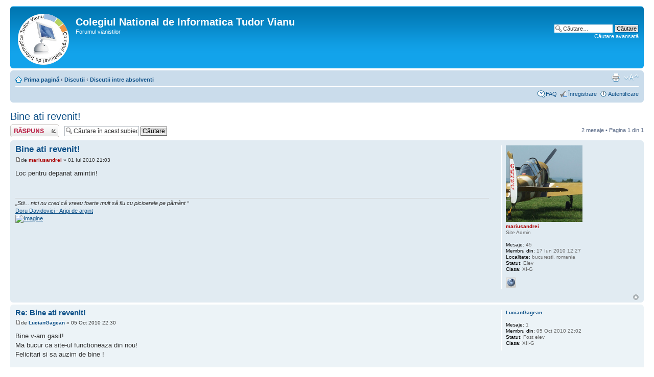

--- FILE ---
content_type: text/html; charset=UTF-8
request_url: http://www.lbi.ro/forum/viewtopic.php?f=5&p=548&sid=5edb465b0731827c88acb09e64ede046
body_size: 15209
content:
<!DOCTYPE html PUBLIC "-//W3C//DTD XHTML 1.0 Strict//EN" "http://www.w3.org/TR/xhtml1/DTD/xhtml1-strict.dtd">
<html xmlns="http://www.w3.org/1999/xhtml" dir="ltr" lang="ro" xml:lang="ro">
<head>

<meta http-equiv="content-type" content="text/html; charset=UTF-8" />
<meta http-equiv="content-style-type" content="text/css" />
<meta http-equiv="content-language" content="ro" />
<meta http-equiv="imagetoolbar" content="no" />
<meta name="resource-type" content="document" />
<meta name="distribution" content="global" />
<meta name="keywords" content="" />
<meta name="description" content="" />

<title>Colegiul National de Informatica Tudor Vianu &bull; Vezi subiect - Bine ati revenit!</title>



<!--
	phpBB style name: prosilver
	Based on style:   prosilver (this is the default phpBB3 style)
	Original author:  Tom Beddard ( http://www.subBlue.com/ )
	Modified by:

	NOTE: This page was generated by phpBB, the free open-source bulletin board package.
	      The phpBB Group is not responsible for the content of this page and forum. For more information
	      about phpBB please visit http://www.phpbb.com
-->

<script type="text/javascript">
// <![CDATA[
	var jump_page = 'Introduceţi numărul paginii la care doriţi să vă duceţi.:';
	var on_page = '1';
	var per_page = '';
	var base_url = '';
	var style_cookie = 'phpBBstyle';
	var style_cookie_settings = '; path=/; domain=vianu.lbi.ro';
	var onload_functions = new Array();
	var onunload_functions = new Array();

	

	/**
	* Find a member
	*/
	function find_username(url)
	{
		popup(url, 760, 570, '_usersearch');
		return false;
	}

	/**
	* New function for handling multiple calls to window.onload and window.unload by pentapenguin
	*/
	window.onload = function()
	{
		for (var i = 0; i < onload_functions.length; i++)
		{
			eval(onload_functions[i]);
		}
	};

	window.onunload = function()
	{
		for (var i = 0; i < onunload_functions.length; i++)
		{
			eval(onunload_functions[i]);
		}
	};

// ]]>
</script>
<script type="text/javascript" src="./styles/prosilver/template/styleswitcher.js"></script>
<script type="text/javascript" src="./styles/prosilver/template/forum_fn.js"></script>

<link href="./styles/prosilver/theme/print.css" rel="stylesheet" type="text/css" media="print" title="printonly" />
<link href="./style.php?id=1&amp;lang=ro&amp;sid=3211ab9e2e2c2b6aa09da667b685f777" rel="stylesheet" type="text/css" media="screen, projection" />

<link href="./styles/prosilver/theme/normal.css" rel="stylesheet" type="text/css" title="A" />
<link href="./styles/prosilver/theme/medium.css" rel="alternate stylesheet" type="text/css" title="A+" />
<link href="./styles/prosilver/theme/large.css" rel="alternate stylesheet" type="text/css" title="A++" />



</head>

<body id="phpbb" class="section-viewtopic ltr">

<div id="wrap">
	<a id="top" name="top" accesskey="t"></a>
	<div id="page-header">
		<div class="headerbar">
			<div class="inner"><span class="corners-top"><span></span></span>

			<div id="site-description">
				<a href="./index.php?sid=3211ab9e2e2c2b6aa09da667b685f777" title="Prima pagină" id="logo"><img src="./styles/prosilver/imageset/logo_banner.png" width="100" height="100" alt="" title="" /></a>
				<h1>Colegiul National de Informatica Tudor Vianu</h1>
				<p>Forumul vianistilor</p>
				<p class="skiplink"><a href="#start_here">Treci peste conţinut</a></p>
			</div>

		
			<div id="search-box">
				<form action="./search.php?sid=3211ab9e2e2c2b6aa09da667b685f777" method="get" id="search">
				<fieldset>
					<input name="keywords" id="keywords" type="text" maxlength="128" title="Căutare după cuvinte cheie" class="inputbox search" value="Căutare…" onclick="if(this.value=='Căutare…')this.value='';" onblur="if(this.value=='')this.value='Căutare…';" />
					<input class="button2" value="Căutare" type="submit" /><br />
					<a href="./search.php?sid=3211ab9e2e2c2b6aa09da667b685f777" title="Vizualizare opţiuni căutare avansată">Căutare avansată</a> <input type="hidden" name="sid" value="3211ab9e2e2c2b6aa09da667b685f777" />

				</fieldset>
				</form>
			</div>
		

			<span class="corners-bottom"><span></span></span></div>
		</div>

		<div class="navbar">
			<div class="inner"><span class="corners-top"><span></span></span>

			<ul class="linklist navlinks">
				<li class="icon-home"><a href="./index.php?sid=3211ab9e2e2c2b6aa09da667b685f777" accesskey="h">Prima pagină</a>  <strong>&#8249;</strong> <a href="./viewforum.php?f=1&amp;sid=3211ab9e2e2c2b6aa09da667b685f777">Discutii</a> <strong>&#8249;</strong> <a href="./viewforum.php?f=5&amp;sid=3211ab9e2e2c2b6aa09da667b685f777">Discutii intre absolventi</a></li>

				<li class="rightside"><a href="#" onclick="fontsizeup(); return false;" onkeypress="return fontsizeup(event);" class="fontsize" title="Schimbă dimensiunea fontului">Schimbă dimensiunea fontului</a></li>

				<li class="rightside"><a href="./viewtopic.php?f=5&amp;t=17&amp;sid=3211ab9e2e2c2b6aa09da667b685f777&amp;view=print" title="Versiune printabilă" accesskey="p" class="print">Versiune printabilă</a></li>
			</ul>

			

			<ul class="linklist rightside">
				<li class="icon-faq"><a href="./faq.php?sid=3211ab9e2e2c2b6aa09da667b685f777" title="Întrebări puse frecvent">FAQ</a></li>
				<li class="icon-register"><a href="./ucp.php?mode=register&amp;sid=3211ab9e2e2c2b6aa09da667b685f777">Înregistrare</a></li>
					<li class="icon-logout"><a href="./ucp.php?mode=login&amp;sid=3211ab9e2e2c2b6aa09da667b685f777" title="Autentificare" accesskey="x">Autentificare</a></li>
				
			</ul>

			<span class="corners-bottom"><span></span></span></div>
		</div>

	</div>

	<a name="start_here"></a>
	<div id="page-body">
		
<h2><a href="./viewtopic.php?f=5&amp;t=17&amp;sid=3211ab9e2e2c2b6aa09da667b685f777">Bine ati revenit!</a></h2>
<!-- NOTE: remove the style="display: none" when you want to have the forum description on the topic body --><div style="display: none !important;">Discutii intre absolventii CNITV, loc de depanat amintiri...<br /></div>

<div class="topic-actions">

	<div class="buttons">
	
		<div class="reply-icon"><a href="./posting.php?mode=reply&amp;f=5&amp;t=17&amp;sid=3211ab9e2e2c2b6aa09da667b685f777" title="Scrie un răspuns"><span></span>Scrie un răspuns</a></div>
	
	</div>

	
		<div class="search-box">
			<form method="get" id="topic-search" action="./search.php?sid=3211ab9e2e2c2b6aa09da667b685f777">
			<fieldset>
				<input class="inputbox search tiny"  type="text" name="keywords" id="search_keywords" size="20" value="Căutare în acest subiect…" onclick="if(this.value=='Căutare în acest subiect…')this.value='';" onblur="if(this.value=='')this.value='Căutare în acest subiect…';" />
				<input class="button2" type="submit" value="Căutare" />
				<input type="hidden" name="t" value="17" />
<input type="hidden" name="sf" value="msgonly" />
<input type="hidden" name="sid" value="3211ab9e2e2c2b6aa09da667b685f777" />

			</fieldset>
			</form>
		</div>
	
		<div class="pagination">
			2 mesaje
			 &bull; Pagina <strong>1</strong> din <strong>1</strong>
		</div>
	

</div>
<div class="clear"></div>


	<div id="p19" class="post bg2">
		<div class="inner"><span class="corners-top"><span></span></span>

		<div class="postbody">
			

			<h3 class="first"><a href="#p19">Bine ati revenit!</a></h3>
			<p class="author"><a href="./viewtopic.php?p=19&amp;sid=3211ab9e2e2c2b6aa09da667b685f777#p19"><img src="./styles/prosilver/imageset/icon_post_target.gif" width="11" height="9" alt="Mesaj" title="Mesaj" /></a>de <strong><a href="./memberlist.php?mode=viewprofile&amp;u=2&amp;sid=3211ab9e2e2c2b6aa09da667b685f777" style="color: #AA0000;" class="username-coloured">mariusandrei</a></strong> &raquo; 01 Iul 2010 21:03 </p>

			

			<div class="content">Loc pentru depanat amintiri!</div>

			<div id="sig19" class="signature"><span style="font-style: italic">„Stii... nici nu cred că vreau foarte mult să fiu cu picioarele pe pământ “</span><br /><a href="http://wakeupfromnumb.wordpress.com/2010/04/22/doru-davidovici/" class="postlink"><span style="text-decoration: underline">Doru Davidovici - Aripi de argint</span></a><br /><a href="http://wakeupfromnumb.wordpress.com/" class="postlink"><img src="http://img88.imageshack.us/img88/3184/mylogoj.png" alt="Imagine" /></a></div>

		</div>

		
			<dl class="postprofile" id="profile19">
			<dt>
				<a href="./memberlist.php?mode=viewprofile&amp;u=2&amp;sid=3211ab9e2e2c2b6aa09da667b685f777"><img src="./download/file.php?avatar=2_1282935577.jpg" width="150" height="150" alt="Avatar utilizator" /></a><br />
				<a href="./memberlist.php?mode=viewprofile&amp;u=2&amp;sid=3211ab9e2e2c2b6aa09da667b685f777" style="color: #AA0000;" class="username-coloured">mariusandrei</a>
			</dt>

			<dd>Site Admin</dd>

		<dd>&nbsp;</dd>

		<dd><strong>Mesaje:</strong> 45</dd><dd><strong>Membru din:</strong> 17 Iun 2010 12:27</dd><dd><strong>Localitate:</strong> bucuresti, romania</dd>
			<dd><strong>Statut:</strong> Elev</dd>
		
			<dd><strong>Clasa:</strong> XI-G</dd>
		
			<dd>
				<ul class="profile-icons">
					<li class="web-icon"><a href="http://wakeupfromnumb.wordpress.com/" title="WWW: http://wakeupfromnumb.wordpress.com/"><span>Site web</span></a></li>
				</ul>
			</dd>
		

		</dl>
	

		<div class="back2top"><a href="#wrap" class="top" title="Sus">Sus</a></div>

		<span class="corners-bottom"><span></span></span></div>
	</div>

	<hr class="divider" />

	<div id="p548" class="post bg1">
		<div class="inner"><span class="corners-top"><span></span></span>

		<div class="postbody">
			

			<h3 ><a href="#p548">Re: Bine ati revenit!</a></h3>
			<p class="author"><a href="./viewtopic.php?p=548&amp;sid=3211ab9e2e2c2b6aa09da667b685f777#p548"><img src="./styles/prosilver/imageset/icon_post_target.gif" width="11" height="9" alt="Mesaj" title="Mesaj" /></a>de <strong><a href="./memberlist.php?mode=viewprofile&amp;u=215&amp;sid=3211ab9e2e2c2b6aa09da667b685f777">LucianGagean</a></strong> &raquo; 05 Oct 2010 22:30 </p>

			

			<div class="content">Bine v-am gasit!<br />Ma bucur ca site-ul functioneaza din nou!<br />Felicitari si sa auzim de bine !<br /><br />Pentru absolventi: exista si grupul liceului pe linkedIN <br /><!-- m --><a class="postlink" href="http://www.linkedin.com/groups?mostPopular=&amp;gid=1258927">http://www.linkedin.com/groups?mostPopular=&amp;gid=1258927</a><!-- m --></div>

			

		</div>

		
			<dl class="postprofile" id="profile548">
			<dt>
				<a href="./memberlist.php?mode=viewprofile&amp;u=215&amp;sid=3211ab9e2e2c2b6aa09da667b685f777">LucianGagean</a>
			</dt>

			

		<dd>&nbsp;</dd>

		<dd><strong>Mesaje:</strong> 1</dd><dd><strong>Membru din:</strong> 05 Oct 2010 22:02</dd>
			<dd><strong>Statut:</strong> Fost elev</dd>
		
			<dd><strong>Clasa:</strong> XII-G</dd>
		

		</dl>
	

		<div class="back2top"><a href="#wrap" class="top" title="Sus">Sus</a></div>

		<span class="corners-bottom"><span></span></span></div>
	</div>

	<hr class="divider" />

	<form id="viewtopic" method="post" action="./viewtopic.php?f=5&amp;t=17&amp;sid=3211ab9e2e2c2b6aa09da667b685f777">

	<fieldset class="display-options" style="margin-top: 0; ">
		
		<label>Afişează mesajele de la anteriorul: <select name="st" id="st"><option value="0" selected="selected">Toate mesajele</option><option value="1">1 zi</option><option value="7">7 zile</option><option value="14">2 săptămâni</option><option value="30">1 lună</option><option value="90">3 luni</option><option value="180">6 luni</option><option value="365">1 an</option></select></label>
		<label>Sortează după <select name="sk" id="sk"><option value="a">Autor</option><option value="t" selected="selected">Data mesajului</option><option value="s">Subiect</option></select></label> <label><select name="sd" id="sd"><option value="a" selected="selected">Crescător</option><option value="d">Descrescător</option></select> <input type="submit" name="sort" value="Du-te" class="button2" /></label>
		
	</fieldset>

	</form>
	<hr />


<div class="topic-actions">
	<div class="buttons">
	
		<div class="reply-icon"><a href="./posting.php?mode=reply&amp;f=5&amp;t=17&amp;sid=3211ab9e2e2c2b6aa09da667b685f777" title="Scrie un răspuns"><span></span>Scrie un răspuns</a></div>
	
	</div>

	
		<div class="pagination">
			2 mesaje
			 &bull; Pagina <strong>1</strong> din <strong>1</strong>
		</div>
	
</div>


	<p></p><p><a href="./viewforum.php?f=5&amp;sid=3211ab9e2e2c2b6aa09da667b685f777" class="left-box left" accesskey="r">Înapoi la Discutii intre absolventi</a></p>

	<form method="post" id="jumpbox" action="./viewforum.php?sid=3211ab9e2e2c2b6aa09da667b685f777" onsubmit="if(this.f.value == -1){return false;}">

	
		<fieldset class="jumpbox">
	
			<label for="f" accesskey="j">Mergi la:</label>
			<select name="f" id="f" onchange="if(this.options[this.selectedIndex].value != -1){ document.forms['jumpbox'].submit() }">
			
				<option value="-1">Selectaţi un forum</option>
			<option value="-1">------------------</option>
				<option value="16">Anunturi</option>
			
				<option value="20">&nbsp; &nbsp;Regulamentul de ordine interioara</option>
			
				<option value="22">&nbsp; &nbsp;ECDL</option>
			
				<option value="1">Discutii</option>
			
				<option value="4">&nbsp; &nbsp;Discutii intre vianisti</option>
			
				<option value="5" selected="selected">&nbsp; &nbsp;Discutii intre absolventi</option>
			
				<option value="19">&nbsp; &nbsp;Pentru boboci</option>
			
				<option value="6">Proiecte</option>
			
				<option value="7">&nbsp; &nbsp;Proiecte in desfasurare</option>
			
				<option value="8">&nbsp; &nbsp;Proiecte viitoare</option>
			
				<option value="9">&nbsp; &nbsp;Proiecte mai vechi</option>
			
				<option value="21">&nbsp; &nbsp;Campionatul de sah</option>
			
				<option value="10">Site</option>
			
				<option value="11">&nbsp; &nbsp;Impresii</option>
			
				<option value="12">&nbsp; &nbsp;Sugestii forum</option>
			
				<option value="13">Regulament</option>
			
				<option value="15">Diverse</option>
			
			</select>
			<input type="submit" value="Du-te" class="button2" />
		</fieldset>
	</form>


	<h3>Cine este conectat</h3>
	<p>Utilizatorii ce navighează pe acest forum: Niciun utilizator înregistrat şi 11 vizitatori</p>
</div>

<div id="page-footer">

	<div class="navbar">
		<div class="inner"><span class="corners-top"><span></span></span>

		<ul class="linklist">
			<li class="icon-home"><a href="./index.php?sid=3211ab9e2e2c2b6aa09da667b685f777" accesskey="h">Prima pagină</a></li>
				
			<li class="rightside"><a href="./memberlist.php?mode=leaders&amp;sid=3211ab9e2e2c2b6aa09da667b685f777">Echipa</a> &bull; <a href="./ucp.php?mode=delete_cookies&amp;sid=3211ab9e2e2c2b6aa09da667b685f777">Şterge toate cookie-urile forumului</a> &bull; Ora este UTC + 1 </li>
		</ul>

		<span class="corners-bottom"><span></span></span></div>
	</div>

	<div class="copyright">Powered by <a href="http://www.phpbb.com/">phpBB</a>&reg; Forum Software &copy; phpBB Group
		<br />Translation/Traducere: <a href="http://www.phpbb.ro/">phpBB România</a>
	</div>
</div>

</div>

<div>
	<a id="bottom" name="bottom" accesskey="z"></a>
	
</div>

</body>
</html>